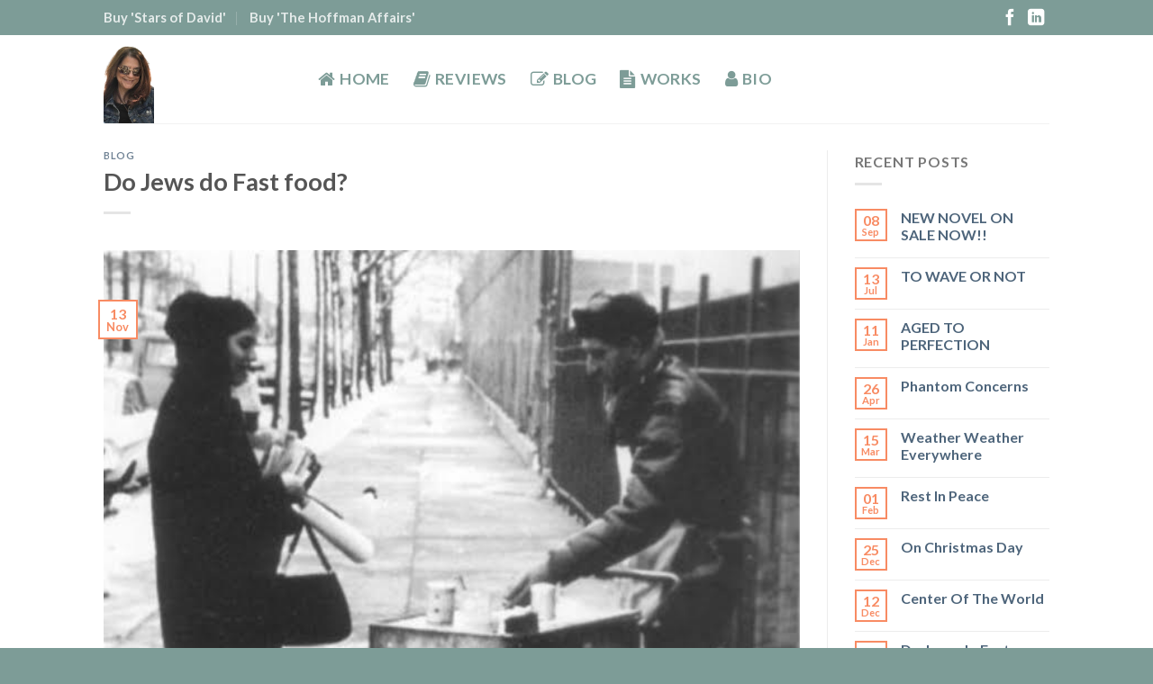

--- FILE ---
content_type: text/html; charset=UTF-8
request_url: http://www.bethschorrjaffe.com/jews-fast-food/
body_size: 15858
content:
<!DOCTYPE html><html lang="en" class="loading-site no-js"><head><script data-no-optimize="1">var litespeed_docref=sessionStorage.getItem("litespeed_docref");litespeed_docref&&(Object.defineProperty(document,"referrer",{get:function(){return litespeed_docref}}),sessionStorage.removeItem("litespeed_docref"));</script> <meta charset="UTF-8" /><link data-optimized="2" rel="stylesheet" href="http://www.bethschorrjaffe.com/wp-content/litespeed/css/a017597ed04f7f52cd6b11c98531df71.css?ver=46cb0" /><link rel="profile" href="http://gmpg.org/xfn/11" /><link rel="pingback" href="http://www.bethschorrjaffe.com/xmlrpc.php" /> <script type="litespeed/javascript">(function(html){html.className=html.className.replace(/\bno-js\b/,'js')})(document.documentElement)</script> <meta name='robots' content='index, follow, max-image-preview:large, max-snippet:-1, max-video-preview:-1' /><meta name="viewport" content="width=device-width, initial-scale=1, maximum-scale=1" /><title>Do Jews do Fast food?</title><link rel="canonical" href="http://www.bethschorrjaffe.com/jews-fast-food/" /><meta property="og:locale" content="en_US" /><meta property="og:type" content="article" /><meta property="og:title" content="Do Jews do Fast food?" /><meta property="og:description" content="I listen to Curtis Sliwa on the radio in the afternoon. I listen to Curtis for several reasons. First, he grew up in Canarsie at the same time I did and went to my high school. He makes me feel nostalgic with his Brooklyn accent and his stories about that time. Second, I can’t help [...]" /><meta property="og:url" content="http://www.bethschorrjaffe.com/jews-fast-food/" /><meta property="og:site_name" content="Beth Schorr Jaffe" /><meta property="article:published_time" content="2017-11-13T09:00:19+00:00" /><meta property="article:modified_time" content="2017-11-09T21:50:58+00:00" /><meta property="og:image" content="http://www.bethschorrjaffe.com/wp-content/uploads/2017/11/Knish-man.jpg" /><meta property="og:image:width" content="625" /><meta property="og:image:height" content="640" /><meta property="og:image:type" content="image/jpeg" /><meta name="author" content="Beth Schorr Jaffe" /><meta name="twitter:label1" content="Written by" /><meta name="twitter:data1" content="Beth Schorr Jaffe" /><meta name="twitter:label2" content="Est. reading time" /><meta name="twitter:data2" content="2 minutes" /> <script type="application/ld+json" class="yoast-schema-graph">{"@context":"https://schema.org","@graph":[{"@type":"WebPage","@id":"http://www.bethschorrjaffe.com/jews-fast-food/","url":"http://www.bethschorrjaffe.com/jews-fast-food/","name":"Do Jews do Fast food?","isPartOf":{"@id":"http://www.bethschorrjaffe.com/#website"},"primaryImageOfPage":{"@id":"http://www.bethschorrjaffe.com/jews-fast-food/#primaryimage"},"image":{"@id":"http://www.bethschorrjaffe.com/jews-fast-food/#primaryimage"},"thumbnailUrl":"http://www.bethschorrjaffe.com/wp-content/uploads/2017/11/Knish-man.jpg","datePublished":"2017-11-13T09:00:19+00:00","dateModified":"2017-11-09T21:50:58+00:00","author":{"@id":"http://www.bethschorrjaffe.com/#/schema/person/bd4258df20be2d697f1fa59c49fe318a"},"breadcrumb":{"@id":"http://www.bethschorrjaffe.com/jews-fast-food/#breadcrumb"},"inLanguage":"en","potentialAction":[{"@type":"ReadAction","target":["http://www.bethschorrjaffe.com/jews-fast-food/"]}]},{"@type":"ImageObject","inLanguage":"en","@id":"http://www.bethschorrjaffe.com/jews-fast-food/#primaryimage","url":"http://www.bethschorrjaffe.com/wp-content/uploads/2017/11/Knish-man.jpg","contentUrl":"http://www.bethschorrjaffe.com/wp-content/uploads/2017/11/Knish-man.jpg","width":625,"height":640},{"@type":"BreadcrumbList","@id":"http://www.bethschorrjaffe.com/jews-fast-food/#breadcrumb","itemListElement":[{"@type":"ListItem","position":1,"name":"Home","item":"http://www.bethschorrjaffe.com/"},{"@type":"ListItem","position":2,"name":"Do Jews do Fast food?"}]},{"@type":"WebSite","@id":"http://www.bethschorrjaffe.com/#website","url":"http://www.bethschorrjaffe.com/","name":"Beth Schorr Jaffe","description":"","potentialAction":[{"@type":"SearchAction","target":{"@type":"EntryPoint","urlTemplate":"http://www.bethschorrjaffe.com/?s={search_term_string}"},"query-input":"required name=search_term_string"}],"inLanguage":"en"},{"@type":"Person","@id":"http://www.bethschorrjaffe.com/#/schema/person/bd4258df20be2d697f1fa59c49fe318a","name":"Beth Schorr Jaffe","image":{"@type":"ImageObject","inLanguage":"en","@id":"http://www.bethschorrjaffe.com/#/schema/person/image/","url":"http://www.bethschorrjaffe.com/wp-content/litespeed/avatar/f11565763d6339057ac4834b192d0df8.jpg?ver=1768466021","contentUrl":"http://www.bethschorrjaffe.com/wp-content/litespeed/avatar/f11565763d6339057ac4834b192d0df8.jpg?ver=1768466021","caption":"Beth Schorr Jaffe"},"sameAs":["http://www.bethschorrjaffe.com"],"url":"http://www.bethschorrjaffe.com/author/bsjaffe/"}]}</script> <link rel='dns-prefetch' href='//cdn.jsdelivr.net' /><link rel='prefetch' href='http://www.bethschorrjaffe.com/wp-content/themes/flatsome/assets/js/chunk.countup.js?ver=3.16.2' /><link rel='prefetch' href='http://www.bethschorrjaffe.com/wp-content/themes/flatsome/assets/js/chunk.sticky-sidebar.js?ver=3.16.2' /><link rel='prefetch' href='http://www.bethschorrjaffe.com/wp-content/themes/flatsome/assets/js/chunk.tooltips.js?ver=3.16.2' /><link rel='prefetch' href='http://www.bethschorrjaffe.com/wp-content/themes/flatsome/assets/js/chunk.vendors-popups.js?ver=3.16.2' /><link rel='prefetch' href='http://www.bethschorrjaffe.com/wp-content/themes/flatsome/assets/js/chunk.vendors-slider.js?ver=3.16.2' /><link rel="alternate" type="application/rss+xml" title="Beth Schorr Jaffe &raquo; Feed" href="http://www.bethschorrjaffe.com/feed/" /><link rel="alternate" type="application/rss+xml" title="Beth Schorr Jaffe &raquo; Comments Feed" href="http://www.bethschorrjaffe.com/comments/feed/" /><style id='classic-theme-styles-inline-css' type='text/css'>/*! This file is auto-generated */
.wp-block-button__link{color:#fff;background-color:#32373c;border-radius:9999px;box-shadow:none;text-decoration:none;padding:calc(.667em + 2px) calc(1.333em + 2px);font-size:1.125em}.wp-block-file__button{background:#32373c;color:#fff;text-decoration:none}</style><style id='flatsome-main-inline-css' type='text/css'>@font-face {
				font-family: "fl-icons";
				font-display: block;
				src: url(http://www.bethschorrjaffe.com/wp-content/themes/flatsome/assets/css/icons/fl-icons.eot?v=3.16.2);
				src:
					url(http://www.bethschorrjaffe.com/wp-content/themes/flatsome/assets/css/icons/fl-icons.eot#iefix?v=3.16.2) format("embedded-opentype"),
					url(http://www.bethschorrjaffe.com/wp-content/themes/flatsome/assets/css/icons/fl-icons.woff2?v=3.16.2) format("woff2"),
					url(http://www.bethschorrjaffe.com/wp-content/themes/flatsome/assets/css/icons/fl-icons.ttf?v=3.16.2) format("truetype"),
					url(http://www.bethschorrjaffe.com/wp-content/themes/flatsome/assets/css/icons/fl-icons.woff?v=3.16.2) format("woff"),
					url(http://www.bethschorrjaffe.com/wp-content/themes/flatsome/assets/css/icons/fl-icons.svg?v=3.16.2#fl-icons) format("svg");
			}</style> <script type="litespeed/javascript" data-src="http://www.bethschorrjaffe.com/wp-includes/js/jquery/jquery.min.js" id="jquery-core-js"></script> <link rel="https://api.w.org/" href="http://www.bethschorrjaffe.com/wp-json/" /><link rel="alternate" type="application/json" href="http://www.bethschorrjaffe.com/wp-json/wp/v2/posts/335" /><link rel="EditURI" type="application/rsd+xml" title="RSD" href="http://www.bethschorrjaffe.com/xmlrpc.php?rsd" /><meta name="generator" content="WordPress 6.5.7" /><link rel='shortlink' href='http://www.bethschorrjaffe.com/?p=335' /><link rel="alternate" type="application/json+oembed" href="http://www.bethschorrjaffe.com/wp-json/oembed/1.0/embed?url=http%3A%2F%2Fwww.bethschorrjaffe.com%2Fjews-fast-food%2F" /><link rel="alternate" type="text/xml+oembed" href="http://www.bethschorrjaffe.com/wp-json/oembed/1.0/embed?url=http%3A%2F%2Fwww.bethschorrjaffe.com%2Fjews-fast-food%2F&#038;format=xml" /><style>.bg{opacity: 0; transition: opacity 1s; -webkit-transition: opacity 1s;} .bg-loaded{opacity: 1;}</style><link rel="icon" href="http://www.bethschorrjaffe.com/wp-content/uploads/2017/10/cropped-bookfavicon-32x32.png" sizes="32x32" /><link rel="icon" href="http://www.bethschorrjaffe.com/wp-content/uploads/2017/10/cropped-bookfavicon-192x192.png" sizes="192x192" /><link rel="apple-touch-icon" href="http://www.bethschorrjaffe.com/wp-content/uploads/2017/10/cropped-bookfavicon-180x180.png" /><meta name="msapplication-TileImage" content="http://www.bethschorrjaffe.com/wp-content/uploads/2017/10/cropped-bookfavicon-270x270.png" /><style id="custom-css" type="text/css">:root {--primary-color: #F88B63;}.header-main{height: 98px}#logo img{max-height: 98px}#logo{width:208px;}.header-top{min-height: 39px}.transparent .header-main{height: 90px}.transparent #logo img{max-height: 90px}.has-transparent + .page-title:first-of-type,.has-transparent + #main > .page-title,.has-transparent + #main > div > .page-title,.has-transparent + #main .page-header-wrapper:first-of-type .page-title{padding-top: 120px;}.header.show-on-scroll,.stuck .header-main{height:70px!important}.stuck #logo img{max-height: 70px!important}.header-bottom {background-color: #f1f1f1}.header-main .nav > li > a{line-height: 16px }@media (max-width: 549px) {.header-main{height: 70px}#logo img{max-height: 70px}}.header-top{background-color:#7D9C97!important;}/* Color */.accordion-title.active, .has-icon-bg .icon .icon-inner,.logo a, .primary.is-underline, .primary.is-link, .badge-outline .badge-inner, .nav-outline > li.active> a,.nav-outline >li.active > a, .cart-icon strong,[data-color='primary'], .is-outline.primary{color: #F88B63;}/* Color !important */[data-text-color="primary"]{color: #F88B63!important;}/* Background Color */[data-text-bg="primary"]{background-color: #F88B63;}/* Background */.scroll-to-bullets a,.featured-title, .label-new.menu-item > a:after, .nav-pagination > li > .current,.nav-pagination > li > span:hover,.nav-pagination > li > a:hover,.has-hover:hover .badge-outline .badge-inner,button[type="submit"], .button.wc-forward:not(.checkout):not(.checkout-button), .button.submit-button, .button.primary:not(.is-outline),.featured-table .title,.is-outline:hover, .has-icon:hover .icon-label,.nav-dropdown-bold .nav-column li > a:hover, .nav-dropdown.nav-dropdown-bold > li > a:hover, .nav-dropdown-bold.dark .nav-column li > a:hover, .nav-dropdown.nav-dropdown-bold.dark > li > a:hover, .header-vertical-menu__opener ,.is-outline:hover, .tagcloud a:hover,.grid-tools a, input[type='submit']:not(.is-form), .box-badge:hover .box-text, input.button.alt,.nav-box > li > a:hover,.nav-box > li.active > a,.nav-pills > li.active > a ,.current-dropdown .cart-icon strong, .cart-icon:hover strong, .nav-line-bottom > li > a:before, .nav-line-grow > li > a:before, .nav-line > li > a:before,.banner, .header-top, .slider-nav-circle .flickity-prev-next-button:hover svg, .slider-nav-circle .flickity-prev-next-button:hover .arrow, .primary.is-outline:hover, .button.primary:not(.is-outline), input[type='submit'].primary, input[type='submit'].primary, input[type='reset'].button, input[type='button'].primary, .badge-inner{background-color: #F88B63;}/* Border */.nav-vertical.nav-tabs > li.active > a,.scroll-to-bullets a.active,.nav-pagination > li > .current,.nav-pagination > li > span:hover,.nav-pagination > li > a:hover,.has-hover:hover .badge-outline .badge-inner,.accordion-title.active,.featured-table,.is-outline:hover, .tagcloud a:hover,blockquote, .has-border, .cart-icon strong:after,.cart-icon strong,.blockUI:before, .processing:before,.loading-spin, .slider-nav-circle .flickity-prev-next-button:hover svg, .slider-nav-circle .flickity-prev-next-button:hover .arrow, .primary.is-outline:hover{border-color: #F88B63}.nav-tabs > li.active > a{border-top-color: #F88B63}.widget_shopping_cart_content .blockUI.blockOverlay:before { border-left-color: #F88B63 }.woocommerce-checkout-review-order .blockUI.blockOverlay:before { border-left-color: #F88B63 }/* Fill */.slider .flickity-prev-next-button:hover svg,.slider .flickity-prev-next-button:hover .arrow{fill: #F88B63;}/* Focus */.primary:focus-visible, .submit-button:focus-visible, button[type="submit"]:focus-visible { outline-color: #F88B63!important; }/* Background Color */[data-icon-label]:after, .secondary.is-underline:hover,.secondary.is-outline:hover,.icon-label,.button.secondary:not(.is-outline),.button.alt:not(.is-outline), .badge-inner.on-sale, .button.checkout, .single_add_to_cart_button, .current .breadcrumb-step{ background-color:#422D62; }[data-text-bg="secondary"]{background-color: #422D62;}/* Color */.secondary.is-underline,.secondary.is-link, .secondary.is-outline,.stars a.active, .star-rating:before, .woocommerce-page .star-rating:before,.star-rating span:before, .color-secondary{color: #422D62}/* Color !important */[data-text-color="secondary"]{color: #422D62!important;}/* Border */.secondary.is-outline:hover{border-color:#422D62}/* Focus */.secondary:focus-visible, .alt:focus-visible { outline-color: #422D62!important; }body{color: #777777}h1,h2,h3,h4,h5,h6,.heading-font{color: #555555;}body{font-family: Lato, sans-serif;}body {font-weight: 400;font-style: normal;}.nav > li > a {font-family: Lato, sans-serif;}.mobile-sidebar-levels-2 .nav > li > ul > li > a {font-family: Lato, sans-serif;}.nav > li > a,.mobile-sidebar-levels-2 .nav > li > ul > li > a {font-weight: 700;font-style: normal;}h1,h2,h3,h4,h5,h6,.heading-font, .off-canvas-center .nav-sidebar.nav-vertical > li > a{font-family: Lato, sans-serif;}h1,h2,h3,h4,h5,h6,.heading-font,.banner h1,.banner h2 {font-weight: 700;font-style: normal;}.alt-font{font-family: "Dancing Script", sans-serif;}.alt-font {font-weight: 400!important;font-style: normal!important;}.header:not(.transparent) .header-nav-main.nav > li > a {color: #7D9C97;}.header:not(.transparent) .header-nav-main.nav > li > a:hover,.header:not(.transparent) .header-nav-main.nav > li.active > a,.header:not(.transparent) .header-nav-main.nav > li.current > a,.header:not(.transparent) .header-nav-main.nav > li > a.active,.header:not(.transparent) .header-nav-main.nav > li > a.current{color: #F88B63;}.header-nav-main.nav-line-bottom > li > a:before,.header-nav-main.nav-line-grow > li > a:before,.header-nav-main.nav-line > li > a:before,.header-nav-main.nav-box > li > a:hover,.header-nav-main.nav-box > li.active > a,.header-nav-main.nav-pills > li > a:hover,.header-nav-main.nav-pills > li.active > a{color:#FFF!important;background-color: #F88B63;}a{color: #4E657B;}a:hover{color: #111111;}.tagcloud a:hover{border-color: #111111;background-color: #111111;}.absolute-footer, html{background-color: #7D9C97}.nav-vertical-fly-out > li + li {border-top-width: 1px; border-top-style: solid;}/* Custom CSS */.image-cover {height: 175px;}.op-7 {display: none;}.label-new.menu-item > a:after{content:"New";}.label-hot.menu-item > a:after{content:"Hot";}.label-sale.menu-item > a:after{content:"Sale";}.label-popular.menu-item > a:after{content:"Popular";}</style><style type="text/css" id="wp-custom-css">/*
You can add your own CSS here.

Click the help icon above to learn more.
*/

.nav-small.nav>li.html {
    font-size: 1.15em;
}
.nav-small.nav>li {
    font-size: 1.15em;
}</style><style id="kirki-inline-styles">/* latin-ext */
@font-face {
  font-family: 'Lato';
  font-style: normal;
  font-weight: 700;
  font-display: swap;
  src: url(http://www.bethschorrjaffe.com/wp-content/fonts/lato/font) format('woff');
  unicode-range: U+0100-02BA, U+02BD-02C5, U+02C7-02CC, U+02CE-02D7, U+02DD-02FF, U+0304, U+0308, U+0329, U+1D00-1DBF, U+1E00-1E9F, U+1EF2-1EFF, U+2020, U+20A0-20AB, U+20AD-20C0, U+2113, U+2C60-2C7F, U+A720-A7FF;
}
/* latin */
@font-face {
  font-family: 'Lato';
  font-style: normal;
  font-weight: 700;
  font-display: swap;
  src: url(http://www.bethschorrjaffe.com/wp-content/fonts/lato/font) format('woff');
  unicode-range: U+0000-00FF, U+0131, U+0152-0153, U+02BB-02BC, U+02C6, U+02DA, U+02DC, U+0304, U+0308, U+0329, U+2000-206F, U+20AC, U+2122, U+2191, U+2193, U+2212, U+2215, U+FEFF, U+FFFD;
}/* vietnamese */
@font-face {
  font-family: 'Dancing Script';
  font-style: normal;
  font-weight: 400;
  font-display: swap;
  src: url(http://www.bethschorrjaffe.com/wp-content/fonts/dancing-script/font) format('woff');
  unicode-range: U+0102-0103, U+0110-0111, U+0128-0129, U+0168-0169, U+01A0-01A1, U+01AF-01B0, U+0300-0301, U+0303-0304, U+0308-0309, U+0323, U+0329, U+1EA0-1EF9, U+20AB;
}
/* latin-ext */
@font-face {
  font-family: 'Dancing Script';
  font-style: normal;
  font-weight: 400;
  font-display: swap;
  src: url(http://www.bethschorrjaffe.com/wp-content/fonts/dancing-script/font) format('woff');
  unicode-range: U+0100-02BA, U+02BD-02C5, U+02C7-02CC, U+02CE-02D7, U+02DD-02FF, U+0304, U+0308, U+0329, U+1D00-1DBF, U+1E00-1E9F, U+1EF2-1EFF, U+2020, U+20A0-20AB, U+20AD-20C0, U+2113, U+2C60-2C7F, U+A720-A7FF;
}
/* latin */
@font-face {
  font-family: 'Dancing Script';
  font-style: normal;
  font-weight: 400;
  font-display: swap;
  src: url(http://www.bethschorrjaffe.com/wp-content/fonts/dancing-script/font) format('woff');
  unicode-range: U+0000-00FF, U+0131, U+0152-0153, U+02BB-02BC, U+02C6, U+02DA, U+02DC, U+0304, U+0308, U+0329, U+2000-206F, U+20AC, U+2122, U+2191, U+2193, U+2212, U+2215, U+FEFF, U+FFFD;
}</style></head><body class="post-template-default single single-post postid-335 single-format-standard full-width lightbox nav-dropdown-has-arrow nav-dropdown-has-shadow nav-dropdown-has-border"><a class="skip-link screen-reader-text" href="#main">Skip to content</a><div id="wrapper"><header id="header" class="header has-sticky sticky-jump"><div class="header-wrapper"><div id="top-bar" class="header-top hide-for-sticky nav-dark"><div class="flex-row container"><div class="flex-col hide-for-medium flex-left"><ul class="nav nav-left medium-nav-center nav-small  nav-divided"><li class="html custom html_topbar_left"> <a href="https://www.amazon.com/Stars-David-Beth-Schorr-Jaffe/dp/1595265589/" target="_blank">Buy 'Stars of David'</a></li><li class="html custom html_topbar_right"><a href="https://www.amazon.com/gp/product/B0BDBZ6CB5/ref=dbs_a_def_rwt_bibl_vppi_i0" target="_blank">Buy 'The Hoffman Affairs' </a></li></ul></div><div class="flex-col hide-for-medium flex-center"><ul class="nav nav-center nav-small  nav-divided"></ul></div><div class="flex-col hide-for-medium flex-right"><ul class="nav top-bar-nav nav-right nav-small  nav-divided"><li class="html header-social-icons ml-0"><div class="social-icons follow-icons" ><a href="http://url" target="_blank" data-label="Facebook" rel="noopener noreferrer nofollow" class="icon plain facebook tooltip" title="Follow on Facebook" aria-label="Follow on Facebook"><i class="icon-facebook" ></i></a><a href="https://www.linkedin.com/in/beth-jaffe-bbb07b10/" target="_blank" rel="noopener noreferrer nofollow" data-label="LinkedIn" class="icon plain  linkedin tooltip" title="Follow on LinkedIn" aria-label="Follow on LinkedIn"><i class="icon-linkedin" ></i></a></div></li></ul></div><div class="flex-col show-for-medium flex-grow"><ul class="nav nav-center nav-small mobile-nav  nav-divided"><li class="html custom html_topbar_left"> <a href="https://www.amazon.com/Stars-David-Beth-Schorr-Jaffe/dp/1595265589/" target="_blank">Buy 'Stars of David'</a></li><li class="header-divider"></li><li class="html custom html_topbar_right"><a href="https://www.amazon.com/gp/product/B0BDBZ6CB5/ref=dbs_a_def_rwt_bibl_vppi_i0" target="_blank">Buy 'The Hoffman Affairs' </a></li></ul></div></div></div><div id="masthead" class="header-main "><div class="header-inner flex-row container logo-left medium-logo-center" role="navigation"><div id="logo" class="flex-col logo"><a href="http://www.bethschorrjaffe.com/" title="Beth Schorr Jaffe" rel="home">
<img data-lazyloaded="1" src="[data-uri]" width="184" height="320" data-src="http://www.bethschorrjaffe.com/wp-content/uploads/2022/11/bethbio.png" class="header_logo header-logo" alt="Beth Schorr Jaffe"/><img data-lazyloaded="1" src="[data-uri]"  width="184" height="320" data-src="http://www.bethschorrjaffe.com/wp-content/uploads/2022/11/bethbio.png" class="header-logo-dark" alt="Beth Schorr Jaffe"/></a></div><div class="flex-col show-for-medium flex-left"><ul class="mobile-nav nav nav-left "><li class="nav-icon has-icon">
<a href="#" data-open="#main-menu" data-pos="left" data-bg="main-menu-overlay" data-color="" class="is-small" aria-label="Menu" aria-controls="main-menu" aria-expanded="false"><i class="icon-menu" ></i>
</a></li></ul></div><div class="flex-col hide-for-medium flex-left
flex-grow"><ul class="header-nav header-nav-main nav nav-left  nav-line-bottom nav-size-xlarge nav-spacing-xlarge nav-uppercase" ><li id="menu-item-202" class="menu-item menu-item-type-post_type menu-item-object-page menu-item-home menu-item-202 menu-item-design-default"><a href="http://www.bethschorrjaffe.com/" class="nav-top-link"><i class="fa fa-home"></i><span class="fontawesome-text"> Home</span></a></li><li id="menu-item-161" class="menu-item menu-item-type-post_type menu-item-object-page menu-item-161 menu-item-design-default"><a href="http://www.bethschorrjaffe.com/reviews/" class="nav-top-link"><i class="fa fa-book"></i><span class="fontawesome-text"> Reviews</span></a></li><li id="menu-item-162" class="menu-item menu-item-type-post_type menu-item-object-page menu-item-162 menu-item-design-default"><a href="http://www.bethschorrjaffe.com/blog/" class="nav-top-link"><i class="fa fa-pencil-square-o"></i><span class="fontawesome-text"> Blog</span></a></li><li id="menu-item-163" class="menu-item menu-item-type-post_type menu-item-object-page menu-item-163 menu-item-design-default"><a href="http://www.bethschorrjaffe.com/works/" class="nav-top-link"><i class="fa fa-file-text"></i><span class="fontawesome-text"> Works</span></a></li><li id="menu-item-164" class="menu-item menu-item-type-post_type menu-item-object-page menu-item-164 menu-item-design-default"><a href="http://www.bethschorrjaffe.com/bio/" class="nav-top-link"><i class="fa fa-user"></i><span class="fontawesome-text"> Bio</span></a></li></ul></div><div class="flex-col hide-for-medium flex-right"><ul class="header-nav header-nav-main nav nav-right  nav-line-bottom nav-size-xlarge nav-spacing-xlarge nav-uppercase"></ul></div><div class="flex-col show-for-medium flex-right"><ul class="mobile-nav nav nav-right "></ul></div></div><div class="container"><div class="top-divider full-width"></div></div></div><div class="header-bg-container fill"><div class="header-bg-image fill"></div><div class="header-bg-color fill"></div></div></div></header><main id="main" class=""><div id="content" class="blog-wrapper blog-single page-wrapper"><div class="row row-large row-divided "><div class="large-9 col"><article id="post-335" class="post-335 post type-post status-publish format-standard has-post-thumbnail hentry category-blog"><div class="article-inner "><header class="entry-header"><div class="entry-header-text entry-header-text-top text-left"><h6 class="entry-category is-xsmall"><a href="http://www.bethschorrjaffe.com/category/blog/" rel="category tag">Blog</a></h6><h1 class="entry-title">Do Jews do Fast food?</h1><div class="entry-divider is-divider small"></div></div><div class="entry-image relative">
<a href="http://www.bethschorrjaffe.com/jews-fast-food/">
<img data-lazyloaded="1" src="[data-uri]" width="625" height="640" data-src="http://www.bethschorrjaffe.com/wp-content/uploads/2017/11/Knish-man.jpg" class="attachment-large size-large wp-post-image" alt="" decoding="async" fetchpriority="high" data-srcset="http://www.bethschorrjaffe.com/wp-content/uploads/2017/11/Knish-man.jpg 625w, http://www.bethschorrjaffe.com/wp-content/uploads/2017/11/Knish-man-293x300.jpg 293w" data-sizes="(max-width: 625px) 100vw, 625px" /></a><div class="badge absolute top post-date badge-outline"><div class="badge-inner">
<span class="post-date-day">13</span><br>
<span class="post-date-month is-small">Nov</span></div></div></div></header><div class="entry-content single-page"><p>I listen to Curtis Sliwa on the radio in the afternoon. I listen to Curtis for several reasons. First, he grew up in Canarsie at the same time I did and went to my high school. He makes me feel nostalgic with his Brooklyn accent and his stories about that time. Second, I can’t help but picture him as a young Guardian Angle in his red beret and jacket keeping my friends and me safe on the IRT subway line. And lastly, he&#8217;s so controversial and opinionated now, I get a good laugh driving home after a long day.</p><p>Today he and his co-host were ranting endlessly and pointlessly about President Trump and his penchant for eating high octane, high fat, fast-food. They went through the litany of favorites of theirs and the President’s. McDonald’s burgers and fries; Taco Bell’s burritos, and of course, a bucket of fried chicken. I started wondering, what is the Jewish example of fast food? Certainly we have our share of greasy, high fat, high carbohydrate food…like everything. But fast? We can’t run in somewhere and grab a bucket of matzo balls, or tub of brisket with egg noodles. I thought hard. I asked my husband when I got home. He suggested blintzes. No, I insisted, you have to smear those with sour cream and eat at least three, seated so you can cut them and scrape the plate.</p><p>We used to have the “knish man,” an old Russian that looked more like a derelict than a businessman, who had a heated cart on the corner near my school. His business thrived as kids got out of school on split dismissal sessions and he ran his cart up and down the avenue serving his hot knishes in their white waxy scarves. That was our fast food. He was one guy with one cart. It never went global. Nathan’s had the corner on hot dogs, but even though we do like to serve the little “pigs in a blanket” I don’t think that could be considered an authentic Ashkenazi delicacy.</p><p>Anyone reading this, let me know if you get an idea. We’ll open up the first kosher fast food drive thru. Gefilte fish, anyone?</p><div class="blog-share text-center"><div class="is-divider medium"></div><div class="social-icons share-icons share-row relative" ><a href="whatsapp://send?text=Do%20Jews%20do%20Fast%20food%3F - http://www.bethschorrjaffe.com/jews-fast-food/" data-action="share/whatsapp/share" class="icon button circle is-outline tooltip whatsapp show-for-medium" title="Share on WhatsApp" aria-label="Share on WhatsApp"><i class="icon-whatsapp"></i></a><a href="https://www.facebook.com/sharer.php?u=http://www.bethschorrjaffe.com/jews-fast-food/" data-label="Facebook" onclick="window.open(this.href,this.title,'width=500,height=500,top=300px,left=300px');  return false;" rel="noopener noreferrer nofollow" target="_blank" class="icon button circle is-outline tooltip facebook" title="Share on Facebook" aria-label="Share on Facebook"><i class="icon-facebook" ></i></a><a href="https://twitter.com/share?url=http://www.bethschorrjaffe.com/jews-fast-food/" onclick="window.open(this.href,this.title,'width=500,height=500,top=300px,left=300px');  return false;" rel="noopener noreferrer nofollow" target="_blank" class="icon button circle is-outline tooltip twitter" title="Share on Twitter" aria-label="Share on Twitter"><i class="icon-twitter" ></i></a><a href="mailto:enteryour@addresshere.com?subject=Do%20Jews%20do%20Fast%20food%3F&amp;body=Check%20this%20out:%20http://www.bethschorrjaffe.com/jews-fast-food/" rel="nofollow" class="icon button circle is-outline tooltip email" title="Email to a Friend" aria-label="Email to a Friend"><i class="icon-envelop" ></i></a><a href="https://pinterest.com/pin/create/button/?url=http://www.bethschorrjaffe.com/jews-fast-food/&amp;media=http://www.bethschorrjaffe.com/wp-content/uploads/2017/11/Knish-man.jpg&amp;description=Do%20Jews%20do%20Fast%20food%3F" onclick="window.open(this.href,this.title,'width=500,height=500,top=300px,left=300px');  return false;" rel="noopener noreferrer nofollow" target="_blank" class="icon button circle is-outline tooltip pinterest" title="Pin on Pinterest" aria-label="Pin on Pinterest"><i class="icon-pinterest" ></i></a><a href="https://www.linkedin.com/shareArticle?mini=true&url=http://www.bethschorrjaffe.com/jews-fast-food/&title=Do%20Jews%20do%20Fast%20food%3F" onclick="window.open(this.href,this.title,'width=500,height=500,top=300px,left=300px');  return false;"  rel="noopener noreferrer nofollow" target="_blank" class="icon button circle is-outline tooltip linkedin" title="Share on LinkedIn" aria-label="Share on LinkedIn"><i class="icon-linkedin" ></i></a></div></div></div><nav role="navigation" id="nav-below" class="navigation-post"><div class="flex-row next-prev-nav bt bb"><div class="flex-col flex-grow nav-prev text-left"><div class="nav-previous"><a href="http://www.bethschorrjaffe.com/donating-chats/" rel="prev"><span class="hide-for-small"><i class="icon-angle-left" ></i></span> Donating Chats</a></div></div><div class="flex-col flex-grow nav-next text-right"><div class="nav-next"><a href="http://www.bethschorrjaffe.com/center-of-the-world/" rel="next">Center Of The World <span class="hide-for-small"><i class="icon-angle-right" ></i></span></a></div></div></div></nav></div></article><div id="comments" class="comments-area"></div></div><div class="post-sidebar large-3 col"><div id="secondary" class="widget-area " role="complementary"><aside id="flatsome_recent_posts-5" class="widget flatsome_recent_posts">		<span class="widget-title "><span>Recent Posts</span></span><div class="is-divider small"></div><ul><li class="recent-blog-posts-li"><div class="flex-row recent-blog-posts align-top pt-half pb-half"><div class="flex-col mr-half"><div class="badge post-date badge-small badge-outline"><div class="badge-inner bg-fill" >
<span class="post-date-day">08</span><br>
<span class="post-date-month is-xsmall">Sep</span></div></div></div><div class="flex-col flex-grow">
<a href="http://www.bethschorrjaffe.com/new-novel-on-sale-now/" title="NEW NOVEL ON SALE NOW!!">NEW NOVEL ON SALE NOW!!</a>
<span class="post_comments op-7 block is-xsmall"><span>Comments Off<span class="screen-reader-text"> on NEW NOVEL ON SALE NOW!!</span></span></span></div></div></li><li class="recent-blog-posts-li"><div class="flex-row recent-blog-posts align-top pt-half pb-half"><div class="flex-col mr-half"><div class="badge post-date badge-small badge-outline"><div class="badge-inner bg-fill" >
<span class="post-date-day">13</span><br>
<span class="post-date-month is-xsmall">Jul</span></div></div></div><div class="flex-col flex-grow">
<a href="http://www.bethschorrjaffe.com/to-wave-or-not/" title="TO WAVE OR NOT">TO WAVE OR NOT</a>
<span class="post_comments op-7 block is-xsmall"><span>Comments Off<span class="screen-reader-text"> on TO WAVE OR NOT</span></span></span></div></div></li><li class="recent-blog-posts-li"><div class="flex-row recent-blog-posts align-top pt-half pb-half"><div class="flex-col mr-half"><div class="badge post-date badge-small badge-outline"><div class="badge-inner bg-fill" >
<span class="post-date-day">11</span><br>
<span class="post-date-month is-xsmall">Jan</span></div></div></div><div class="flex-col flex-grow">
<a href="http://www.bethschorrjaffe.com/aged-to-perfection/" title="AGED TO PERFECTION">AGED TO PERFECTION</a>
<span class="post_comments op-7 block is-xsmall"><span>Comments Off<span class="screen-reader-text"> on AGED TO PERFECTION</span></span></span></div></div></li><li class="recent-blog-posts-li"><div class="flex-row recent-blog-posts align-top pt-half pb-half"><div class="flex-col mr-half"><div class="badge post-date badge-small badge-outline"><div class="badge-inner bg-fill" >
<span class="post-date-day">26</span><br>
<span class="post-date-month is-xsmall">Apr</span></div></div></div><div class="flex-col flex-grow">
<a href="http://www.bethschorrjaffe.com/phantom-concerns/" title="Phantom Concerns">Phantom Concerns</a>
<span class="post_comments op-7 block is-xsmall"><span>Comments Off<span class="screen-reader-text"> on Phantom Concerns</span></span></span></div></div></li><li class="recent-blog-posts-li"><div class="flex-row recent-blog-posts align-top pt-half pb-half"><div class="flex-col mr-half"><div class="badge post-date badge-small badge-outline"><div class="badge-inner bg-fill" >
<span class="post-date-day">15</span><br>
<span class="post-date-month is-xsmall">Mar</span></div></div></div><div class="flex-col flex-grow">
<a href="http://www.bethschorrjaffe.com/weather-weather-everywhere/" title="Weather Weather Everywhere">Weather Weather Everywhere</a>
<span class="post_comments op-7 block is-xsmall"><span>Comments Off<span class="screen-reader-text"> on Weather Weather Everywhere</span></span></span></div></div></li><li class="recent-blog-posts-li"><div class="flex-row recent-blog-posts align-top pt-half pb-half"><div class="flex-col mr-half"><div class="badge post-date badge-small badge-outline"><div class="badge-inner bg-fill" >
<span class="post-date-day">01</span><br>
<span class="post-date-month is-xsmall">Feb</span></div></div></div><div class="flex-col flex-grow">
<a href="http://www.bethschorrjaffe.com/rest-in-peace/" title="Rest In Peace">Rest In Peace</a>
<span class="post_comments op-7 block is-xsmall"><span>Comments Off<span class="screen-reader-text"> on Rest In Peace</span></span></span></div></div></li><li class="recent-blog-posts-li"><div class="flex-row recent-blog-posts align-top pt-half pb-half"><div class="flex-col mr-half"><div class="badge post-date badge-small badge-outline"><div class="badge-inner bg-fill" >
<span class="post-date-day">25</span><br>
<span class="post-date-month is-xsmall">Dec</span></div></div></div><div class="flex-col flex-grow">
<a href="http://www.bethschorrjaffe.com/on-christmas-day/" title="On Christmas Day">On Christmas Day</a>
<span class="post_comments op-7 block is-xsmall"><span>Comments Off<span class="screen-reader-text"> on On Christmas Day</span></span></span></div></div></li><li class="recent-blog-posts-li"><div class="flex-row recent-blog-posts align-top pt-half pb-half"><div class="flex-col mr-half"><div class="badge post-date badge-small badge-outline"><div class="badge-inner bg-fill" >
<span class="post-date-day">12</span><br>
<span class="post-date-month is-xsmall">Dec</span></div></div></div><div class="flex-col flex-grow">
<a href="http://www.bethschorrjaffe.com/center-of-the-world/" title="Center Of The World">Center Of The World</a>
<span class="post_comments op-7 block is-xsmall"><span>Comments Off<span class="screen-reader-text"> on Center Of The World</span></span></span></div></div></li><li class="recent-blog-posts-li"><div class="flex-row recent-blog-posts align-top pt-half pb-half"><div class="flex-col mr-half"><div class="badge post-date badge-small badge-outline"><div class="badge-inner bg-fill" >
<span class="post-date-day">13</span><br>
<span class="post-date-month is-xsmall">Nov</span></div></div></div><div class="flex-col flex-grow">
<a href="http://www.bethschorrjaffe.com/jews-fast-food/" title="Do Jews do Fast food?">Do Jews do Fast food?</a>
<span class="post_comments op-7 block is-xsmall"><span>Comments Off<span class="screen-reader-text"> on Do Jews do Fast food?</span></span></span></div></div></li><li class="recent-blog-posts-li"><div class="flex-row recent-blog-posts align-top pt-half pb-half"><div class="flex-col mr-half"><div class="badge post-date badge-small badge-outline"><div class="badge-inner bg-fill" >
<span class="post-date-day">06</span><br>
<span class="post-date-month is-xsmall">Nov</span></div></div></div><div class="flex-col flex-grow">
<a href="http://www.bethschorrjaffe.com/donating-chats/" title="Donating Chats">Donating Chats</a>
<span class="post_comments op-7 block is-xsmall"><span>Comments Off<span class="screen-reader-text"> on Donating Chats</span></span></span></div></div></li></ul></aside></div></div></div></div></main><footer id="footer" class="footer-wrapper"><div class="absolute-footer dark medium-text-center text-center"><div class="container clearfix"><div class="footer-primary pull-left"><div class="menu-main-container"><ul id="menu-main-1" class="links footer-nav uppercase"><li class="menu-item menu-item-type-post_type menu-item-object-page menu-item-home menu-item-202"><a href="http://www.bethschorrjaffe.com/"><i class="fa fa-home"></i><span class="fontawesome-text"> Home</span></a></li><li class="menu-item menu-item-type-post_type menu-item-object-page menu-item-161"><a href="http://www.bethschorrjaffe.com/reviews/"><i class="fa fa-book"></i><span class="fontawesome-text"> Reviews</span></a></li><li class="menu-item menu-item-type-post_type menu-item-object-page menu-item-162"><a href="http://www.bethschorrjaffe.com/blog/"><i class="fa fa-pencil-square-o"></i><span class="fontawesome-text"> Blog</span></a></li><li class="menu-item menu-item-type-post_type menu-item-object-page menu-item-163"><a href="http://www.bethschorrjaffe.com/works/"><i class="fa fa-file-text"></i><span class="fontawesome-text"> Works</span></a></li><li class="menu-item menu-item-type-post_type menu-item-object-page menu-item-164"><a href="http://www.bethschorrjaffe.com/bio/"><i class="fa fa-user"></i><span class="fontawesome-text"> Bio</span></a></li></ul></div><div class="copyright-footer">
Copyright 2026 &copy; <strong>Beth Schorr Jaffe</strong></div></div></div></div><a href="#top" class="back-to-top button icon invert plain fixed bottom z-1 is-outline hide-for-medium circle" id="top-link" aria-label="Go to top"><i class="icon-angle-up" ></i></a></footer></div><div id="main-menu" class="mobile-sidebar no-scrollbar mfp-hide"><div class="sidebar-menu no-scrollbar "><ul class="nav nav-sidebar nav-vertical nav-uppercase" data-tab="1"><li class="menu-item menu-item-type-post_type menu-item-object-page menu-item-home menu-item-202"><a href="http://www.bethschorrjaffe.com/"><i class="fa fa-home"></i><span class="fontawesome-text"> Home</span></a></li><li class="menu-item menu-item-type-post_type menu-item-object-page menu-item-161"><a href="http://www.bethschorrjaffe.com/reviews/"><i class="fa fa-book"></i><span class="fontawesome-text"> Reviews</span></a></li><li class="menu-item menu-item-type-post_type menu-item-object-page menu-item-162"><a href="http://www.bethschorrjaffe.com/blog/"><i class="fa fa-pencil-square-o"></i><span class="fontawesome-text"> Blog</span></a></li><li class="menu-item menu-item-type-post_type menu-item-object-page menu-item-163"><a href="http://www.bethschorrjaffe.com/works/"><i class="fa fa-file-text"></i><span class="fontawesome-text"> Works</span></a></li><li class="menu-item menu-item-type-post_type menu-item-object-page menu-item-164"><a href="http://www.bethschorrjaffe.com/bio/"><i class="fa fa-user"></i><span class="fontawesome-text"> Bio</span></a></li><li class="header-newsletter-item has-icon"><a href="#header-newsletter-signup" class="tooltip" title=""><i class="icon-envelop"></i>
<span class="header-newsletter-title">
Contact Beth    </span>
</a></li><li class="html header-social-icons ml-0"><div class="social-icons follow-icons" ><a href="http://url" target="_blank" data-label="Facebook" rel="noopener noreferrer nofollow" class="icon plain facebook tooltip" title="Follow on Facebook" aria-label="Follow on Facebook"><i class="icon-facebook" ></i></a><a href="https://www.linkedin.com/in/beth-jaffe-bbb07b10/" target="_blank" rel="noopener noreferrer nofollow" data-label="LinkedIn" class="icon plain  linkedin tooltip" title="Follow on LinkedIn" aria-label="Follow on LinkedIn"><i class="icon-linkedin" ></i></a></div></li></ul></div></div><style id='global-styles-inline-css' type='text/css'>body{--wp--preset--color--black: #000000;--wp--preset--color--cyan-bluish-gray: #abb8c3;--wp--preset--color--white: #ffffff;--wp--preset--color--pale-pink: #f78da7;--wp--preset--color--vivid-red: #cf2e2e;--wp--preset--color--luminous-vivid-orange: #ff6900;--wp--preset--color--luminous-vivid-amber: #fcb900;--wp--preset--color--light-green-cyan: #7bdcb5;--wp--preset--color--vivid-green-cyan: #00d084;--wp--preset--color--pale-cyan-blue: #8ed1fc;--wp--preset--color--vivid-cyan-blue: #0693e3;--wp--preset--color--vivid-purple: #9b51e0;--wp--preset--gradient--vivid-cyan-blue-to-vivid-purple: linear-gradient(135deg,rgba(6,147,227,1) 0%,rgb(155,81,224) 100%);--wp--preset--gradient--light-green-cyan-to-vivid-green-cyan: linear-gradient(135deg,rgb(122,220,180) 0%,rgb(0,208,130) 100%);--wp--preset--gradient--luminous-vivid-amber-to-luminous-vivid-orange: linear-gradient(135deg,rgba(252,185,0,1) 0%,rgba(255,105,0,1) 100%);--wp--preset--gradient--luminous-vivid-orange-to-vivid-red: linear-gradient(135deg,rgba(255,105,0,1) 0%,rgb(207,46,46) 100%);--wp--preset--gradient--very-light-gray-to-cyan-bluish-gray: linear-gradient(135deg,rgb(238,238,238) 0%,rgb(169,184,195) 100%);--wp--preset--gradient--cool-to-warm-spectrum: linear-gradient(135deg,rgb(74,234,220) 0%,rgb(151,120,209) 20%,rgb(207,42,186) 40%,rgb(238,44,130) 60%,rgb(251,105,98) 80%,rgb(254,248,76) 100%);--wp--preset--gradient--blush-light-purple: linear-gradient(135deg,rgb(255,206,236) 0%,rgb(152,150,240) 100%);--wp--preset--gradient--blush-bordeaux: linear-gradient(135deg,rgb(254,205,165) 0%,rgb(254,45,45) 50%,rgb(107,0,62) 100%);--wp--preset--gradient--luminous-dusk: linear-gradient(135deg,rgb(255,203,112) 0%,rgb(199,81,192) 50%,rgb(65,88,208) 100%);--wp--preset--gradient--pale-ocean: linear-gradient(135deg,rgb(255,245,203) 0%,rgb(182,227,212) 50%,rgb(51,167,181) 100%);--wp--preset--gradient--electric-grass: linear-gradient(135deg,rgb(202,248,128) 0%,rgb(113,206,126) 100%);--wp--preset--gradient--midnight: linear-gradient(135deg,rgb(2,3,129) 0%,rgb(40,116,252) 100%);--wp--preset--font-size--small: 13px;--wp--preset--font-size--medium: 20px;--wp--preset--font-size--large: 36px;--wp--preset--font-size--x-large: 42px;--wp--preset--spacing--20: 0.44rem;--wp--preset--spacing--30: 0.67rem;--wp--preset--spacing--40: 1rem;--wp--preset--spacing--50: 1.5rem;--wp--preset--spacing--60: 2.25rem;--wp--preset--spacing--70: 3.38rem;--wp--preset--spacing--80: 5.06rem;--wp--preset--shadow--natural: 6px 6px 9px rgba(0, 0, 0, 0.2);--wp--preset--shadow--deep: 12px 12px 50px rgba(0, 0, 0, 0.4);--wp--preset--shadow--sharp: 6px 6px 0px rgba(0, 0, 0, 0.2);--wp--preset--shadow--outlined: 6px 6px 0px -3px rgba(255, 255, 255, 1), 6px 6px rgba(0, 0, 0, 1);--wp--preset--shadow--crisp: 6px 6px 0px rgba(0, 0, 0, 1);}:where(.is-layout-flex){gap: 0.5em;}:where(.is-layout-grid){gap: 0.5em;}body .is-layout-flex{display: flex;}body .is-layout-flex{flex-wrap: wrap;align-items: center;}body .is-layout-flex > *{margin: 0;}body .is-layout-grid{display: grid;}body .is-layout-grid > *{margin: 0;}:where(.wp-block-columns.is-layout-flex){gap: 2em;}:where(.wp-block-columns.is-layout-grid){gap: 2em;}:where(.wp-block-post-template.is-layout-flex){gap: 1.25em;}:where(.wp-block-post-template.is-layout-grid){gap: 1.25em;}.has-black-color{color: var(--wp--preset--color--black) !important;}.has-cyan-bluish-gray-color{color: var(--wp--preset--color--cyan-bluish-gray) !important;}.has-white-color{color: var(--wp--preset--color--white) !important;}.has-pale-pink-color{color: var(--wp--preset--color--pale-pink) !important;}.has-vivid-red-color{color: var(--wp--preset--color--vivid-red) !important;}.has-luminous-vivid-orange-color{color: var(--wp--preset--color--luminous-vivid-orange) !important;}.has-luminous-vivid-amber-color{color: var(--wp--preset--color--luminous-vivid-amber) !important;}.has-light-green-cyan-color{color: var(--wp--preset--color--light-green-cyan) !important;}.has-vivid-green-cyan-color{color: var(--wp--preset--color--vivid-green-cyan) !important;}.has-pale-cyan-blue-color{color: var(--wp--preset--color--pale-cyan-blue) !important;}.has-vivid-cyan-blue-color{color: var(--wp--preset--color--vivid-cyan-blue) !important;}.has-vivid-purple-color{color: var(--wp--preset--color--vivid-purple) !important;}.has-black-background-color{background-color: var(--wp--preset--color--black) !important;}.has-cyan-bluish-gray-background-color{background-color: var(--wp--preset--color--cyan-bluish-gray) !important;}.has-white-background-color{background-color: var(--wp--preset--color--white) !important;}.has-pale-pink-background-color{background-color: var(--wp--preset--color--pale-pink) !important;}.has-vivid-red-background-color{background-color: var(--wp--preset--color--vivid-red) !important;}.has-luminous-vivid-orange-background-color{background-color: var(--wp--preset--color--luminous-vivid-orange) !important;}.has-luminous-vivid-amber-background-color{background-color: var(--wp--preset--color--luminous-vivid-amber) !important;}.has-light-green-cyan-background-color{background-color: var(--wp--preset--color--light-green-cyan) !important;}.has-vivid-green-cyan-background-color{background-color: var(--wp--preset--color--vivid-green-cyan) !important;}.has-pale-cyan-blue-background-color{background-color: var(--wp--preset--color--pale-cyan-blue) !important;}.has-vivid-cyan-blue-background-color{background-color: var(--wp--preset--color--vivid-cyan-blue) !important;}.has-vivid-purple-background-color{background-color: var(--wp--preset--color--vivid-purple) !important;}.has-black-border-color{border-color: var(--wp--preset--color--black) !important;}.has-cyan-bluish-gray-border-color{border-color: var(--wp--preset--color--cyan-bluish-gray) !important;}.has-white-border-color{border-color: var(--wp--preset--color--white) !important;}.has-pale-pink-border-color{border-color: var(--wp--preset--color--pale-pink) !important;}.has-vivid-red-border-color{border-color: var(--wp--preset--color--vivid-red) !important;}.has-luminous-vivid-orange-border-color{border-color: var(--wp--preset--color--luminous-vivid-orange) !important;}.has-luminous-vivid-amber-border-color{border-color: var(--wp--preset--color--luminous-vivid-amber) !important;}.has-light-green-cyan-border-color{border-color: var(--wp--preset--color--light-green-cyan) !important;}.has-vivid-green-cyan-border-color{border-color: var(--wp--preset--color--vivid-green-cyan) !important;}.has-pale-cyan-blue-border-color{border-color: var(--wp--preset--color--pale-cyan-blue) !important;}.has-vivid-cyan-blue-border-color{border-color: var(--wp--preset--color--vivid-cyan-blue) !important;}.has-vivid-purple-border-color{border-color: var(--wp--preset--color--vivid-purple) !important;}.has-vivid-cyan-blue-to-vivid-purple-gradient-background{background: var(--wp--preset--gradient--vivid-cyan-blue-to-vivid-purple) !important;}.has-light-green-cyan-to-vivid-green-cyan-gradient-background{background: var(--wp--preset--gradient--light-green-cyan-to-vivid-green-cyan) !important;}.has-luminous-vivid-amber-to-luminous-vivid-orange-gradient-background{background: var(--wp--preset--gradient--luminous-vivid-amber-to-luminous-vivid-orange) !important;}.has-luminous-vivid-orange-to-vivid-red-gradient-background{background: var(--wp--preset--gradient--luminous-vivid-orange-to-vivid-red) !important;}.has-very-light-gray-to-cyan-bluish-gray-gradient-background{background: var(--wp--preset--gradient--very-light-gray-to-cyan-bluish-gray) !important;}.has-cool-to-warm-spectrum-gradient-background{background: var(--wp--preset--gradient--cool-to-warm-spectrum) !important;}.has-blush-light-purple-gradient-background{background: var(--wp--preset--gradient--blush-light-purple) !important;}.has-blush-bordeaux-gradient-background{background: var(--wp--preset--gradient--blush-bordeaux) !important;}.has-luminous-dusk-gradient-background{background: var(--wp--preset--gradient--luminous-dusk) !important;}.has-pale-ocean-gradient-background{background: var(--wp--preset--gradient--pale-ocean) !important;}.has-electric-grass-gradient-background{background: var(--wp--preset--gradient--electric-grass) !important;}.has-midnight-gradient-background{background: var(--wp--preset--gradient--midnight) !important;}.has-small-font-size{font-size: var(--wp--preset--font-size--small) !important;}.has-medium-font-size{font-size: var(--wp--preset--font-size--medium) !important;}.has-large-font-size{font-size: var(--wp--preset--font-size--large) !important;}.has-x-large-font-size{font-size: var(--wp--preset--font-size--x-large) !important;}</style> <script id="flatsome-js-js-extra" type="litespeed/javascript">var flatsomeVars={"theme":{"version":"3.16.2"},"ajaxurl":"http:\/\/www.bethschorrjaffe.com\/wp-admin\/admin-ajax.php","rtl":"","sticky_height":"70","assets_url":"http:\/\/www.bethschorrjaffe.com\/wp-content\/themes\/flatsome\/assets\/js\/","lightbox":{"close_markup":"<button title=\"%title%\" type=\"button\" class=\"mfp-close\"><svg xmlns=\"http:\/\/www.w3.org\/2000\/svg\" width=\"28\" height=\"28\" viewBox=\"0 0 24 24\" fill=\"none\" stroke=\"currentColor\" stroke-width=\"2\" stroke-linecap=\"round\" stroke-linejoin=\"round\" class=\"feather feather-x\"><line x1=\"18\" y1=\"6\" x2=\"6\" y2=\"18\"><\/line><line x1=\"6\" y1=\"6\" x2=\"18\" y2=\"18\"><\/line><\/svg><\/button>","close_btn_inside":!1},"user":{"can_edit_pages":!1},"i18n":{"mainMenu":"Main Menu","toggleButton":"Toggle"},"options":{"cookie_notice_version":"1","swatches_layout":!1,"swatches_box_select_event":!1,"swatches_box_behavior_selected":!1,"swatches_box_update_urls":"1","swatches_box_reset":!1,"swatches_box_reset_extent":!1,"swatches_box_reset_time":300,"search_result_latency":"0"}}</script> <!--[if IE]> <script type="text/javascript" src="https://cdn.jsdelivr.net/npm/intersection-observer-polyfill@0.1.0/dist/IntersectionObserver.js?ver=0.1.0" id="intersection-observer-polyfill-js"></script> <![endif]--> <script data-cfasync="false">var dFlipLocation = "http://www.bethschorrjaffe.com/wp-content/plugins/3d-flipbook-dflip-lite/assets/"; var dFlipWPGlobal = {"text":{"toggleSound":"Turn on\/off Sound","toggleThumbnails":"Toggle Thumbnails","toggleOutline":"Toggle Outline\/Bookmark","previousPage":"Previous Page","nextPage":"Next Page","toggleFullscreen":"Toggle Fullscreen","zoomIn":"Zoom In","zoomOut":"Zoom Out","toggleHelp":"Toggle Help","singlePageMode":"Single Page Mode","doublePageMode":"Double Page Mode","downloadPDFFile":"Download PDF File","gotoFirstPage":"Goto First Page","gotoLastPage":"Goto Last Page","share":"Share","mailSubject":"I wanted you to see this FlipBook","mailBody":"Check out this site {{url}}","loading":"DearFlip: Loading "},"moreControls":"download,pageMode,startPage,endPage,sound","hideControls":"","scrollWheel":"false","backgroundColor":"#777","backgroundImage":"","height":"auto","paddingLeft":"20","paddingRight":"20","controlsPosition":"bottom","duration":800,"soundEnable":"true","enableDownload":"true","showSearchControl":"false","showPrintControl":"false","enableAnnotation":false,"enableAnalytics":"false","webgl":"true","hard":"none","maxTextureSize":"1600","rangeChunkSize":"524288","zoomRatio":1.5,"stiffness":3,"pageMode":"0","singlePageMode":"0","pageSize":"0","autoPlay":"false","autoPlayDuration":5000,"autoPlayStart":"false","linkTarget":"2","sharePrefix":"flipbook-"};</script> <script data-no-optimize="1">!function(t,e){"object"==typeof exports&&"undefined"!=typeof module?module.exports=e():"function"==typeof define&&define.amd?define(e):(t="undefined"!=typeof globalThis?globalThis:t||self).LazyLoad=e()}(this,function(){"use strict";function e(){return(e=Object.assign||function(t){for(var e=1;e<arguments.length;e++){var n,a=arguments[e];for(n in a)Object.prototype.hasOwnProperty.call(a,n)&&(t[n]=a[n])}return t}).apply(this,arguments)}function i(t){return e({},it,t)}function o(t,e){var n,a="LazyLoad::Initialized",i=new t(e);try{n=new CustomEvent(a,{detail:{instance:i}})}catch(t){(n=document.createEvent("CustomEvent")).initCustomEvent(a,!1,!1,{instance:i})}window.dispatchEvent(n)}function l(t,e){return t.getAttribute(gt+e)}function c(t){return l(t,bt)}function s(t,e){return function(t,e,n){e=gt+e;null!==n?t.setAttribute(e,n):t.removeAttribute(e)}(t,bt,e)}function r(t){return s(t,null),0}function u(t){return null===c(t)}function d(t){return c(t)===vt}function f(t,e,n,a){t&&(void 0===a?void 0===n?t(e):t(e,n):t(e,n,a))}function _(t,e){nt?t.classList.add(e):t.className+=(t.className?" ":"")+e}function v(t,e){nt?t.classList.remove(e):t.className=t.className.replace(new RegExp("(^|\\s+)"+e+"(\\s+|$)")," ").replace(/^\s+/,"").replace(/\s+$/,"")}function g(t){return t.llTempImage}function b(t,e){!e||(e=e._observer)&&e.unobserve(t)}function p(t,e){t&&(t.loadingCount+=e)}function h(t,e){t&&(t.toLoadCount=e)}function n(t){for(var e,n=[],a=0;e=t.children[a];a+=1)"SOURCE"===e.tagName&&n.push(e);return n}function m(t,e){(t=t.parentNode)&&"PICTURE"===t.tagName&&n(t).forEach(e)}function a(t,e){n(t).forEach(e)}function E(t){return!!t[st]}function I(t){return t[st]}function y(t){return delete t[st]}function A(e,t){var n;E(e)||(n={},t.forEach(function(t){n[t]=e.getAttribute(t)}),e[st]=n)}function k(a,t){var i;E(a)&&(i=I(a),t.forEach(function(t){var e,n;e=a,(t=i[n=t])?e.setAttribute(n,t):e.removeAttribute(n)}))}function L(t,e,n){_(t,e.class_loading),s(t,ut),n&&(p(n,1),f(e.callback_loading,t,n))}function w(t,e,n){n&&t.setAttribute(e,n)}function x(t,e){w(t,ct,l(t,e.data_sizes)),w(t,rt,l(t,e.data_srcset)),w(t,ot,l(t,e.data_src))}function O(t,e,n){var a=l(t,e.data_bg_multi),i=l(t,e.data_bg_multi_hidpi);(a=at&&i?i:a)&&(t.style.backgroundImage=a,n=n,_(t=t,(e=e).class_applied),s(t,ft),n&&(e.unobserve_completed&&b(t,e),f(e.callback_applied,t,n)))}function N(t,e){!e||0<e.loadingCount||0<e.toLoadCount||f(t.callback_finish,e)}function C(t,e,n){t.addEventListener(e,n),t.llEvLisnrs[e]=n}function M(t){return!!t.llEvLisnrs}function z(t){if(M(t)){var e,n,a=t.llEvLisnrs;for(e in a){var i=a[e];n=e,i=i,t.removeEventListener(n,i)}delete t.llEvLisnrs}}function R(t,e,n){var a;delete t.llTempImage,p(n,-1),(a=n)&&--a.toLoadCount,v(t,e.class_loading),e.unobserve_completed&&b(t,n)}function T(o,r,c){var l=g(o)||o;M(l)||function(t,e,n){M(t)||(t.llEvLisnrs={});var a="VIDEO"===t.tagName?"loadeddata":"load";C(t,a,e),C(t,"error",n)}(l,function(t){var e,n,a,i;n=r,a=c,i=d(e=o),R(e,n,a),_(e,n.class_loaded),s(e,dt),f(n.callback_loaded,e,a),i||N(n,a),z(l)},function(t){var e,n,a,i;n=r,a=c,i=d(e=o),R(e,n,a),_(e,n.class_error),s(e,_t),f(n.callback_error,e,a),i||N(n,a),z(l)})}function G(t,e,n){var a,i,o,r,c;t.llTempImage=document.createElement("IMG"),T(t,e,n),E(c=t)||(c[st]={backgroundImage:c.style.backgroundImage}),o=n,r=l(a=t,(i=e).data_bg),c=l(a,i.data_bg_hidpi),(r=at&&c?c:r)&&(a.style.backgroundImage='url("'.concat(r,'")'),g(a).setAttribute(ot,r),L(a,i,o)),O(t,e,n)}function D(t,e,n){var a;T(t,e,n),a=e,e=n,(t=It[(n=t).tagName])&&(t(n,a),L(n,a,e))}function V(t,e,n){var a;a=t,(-1<yt.indexOf(a.tagName)?D:G)(t,e,n)}function F(t,e,n){var a;t.setAttribute("loading","lazy"),T(t,e,n),a=e,(e=It[(n=t).tagName])&&e(n,a),s(t,vt)}function j(t){t.removeAttribute(ot),t.removeAttribute(rt),t.removeAttribute(ct)}function P(t){m(t,function(t){k(t,Et)}),k(t,Et)}function S(t){var e;(e=At[t.tagName])?e(t):E(e=t)&&(t=I(e),e.style.backgroundImage=t.backgroundImage)}function U(t,e){var n;S(t),n=e,u(e=t)||d(e)||(v(e,n.class_entered),v(e,n.class_exited),v(e,n.class_applied),v(e,n.class_loading),v(e,n.class_loaded),v(e,n.class_error)),r(t),y(t)}function $(t,e,n,a){var i;n.cancel_on_exit&&(c(t)!==ut||"IMG"===t.tagName&&(z(t),m(i=t,function(t){j(t)}),j(i),P(t),v(t,n.class_loading),p(a,-1),r(t),f(n.callback_cancel,t,e,a)))}function q(t,e,n,a){var i,o,r=(o=t,0<=pt.indexOf(c(o)));s(t,"entered"),_(t,n.class_entered),v(t,n.class_exited),i=t,o=a,n.unobserve_entered&&b(i,o),f(n.callback_enter,t,e,a),r||V(t,n,a)}function H(t){return t.use_native&&"loading"in HTMLImageElement.prototype}function B(t,i,o){t.forEach(function(t){return(a=t).isIntersecting||0<a.intersectionRatio?q(t.target,t,i,o):(e=t.target,n=t,a=i,t=o,void(u(e)||(_(e,a.class_exited),$(e,n,a,t),f(a.callback_exit,e,n,t))));var e,n,a})}function J(e,n){var t;et&&!H(e)&&(n._observer=new IntersectionObserver(function(t){B(t,e,n)},{root:(t=e).container===document?null:t.container,rootMargin:t.thresholds||t.threshold+"px"}))}function K(t){return Array.prototype.slice.call(t)}function Q(t){return t.container.querySelectorAll(t.elements_selector)}function W(t){return c(t)===_t}function X(t,e){return e=t||Q(e),K(e).filter(u)}function Y(e,t){var n;(n=Q(e),K(n).filter(W)).forEach(function(t){v(t,e.class_error),r(t)}),t.update()}function t(t,e){var n,a,t=i(t);this._settings=t,this.loadingCount=0,J(t,this),n=t,a=this,Z&&window.addEventListener("online",function(){Y(n,a)}),this.update(e)}var Z="undefined"!=typeof window,tt=Z&&!("onscroll"in window)||"undefined"!=typeof navigator&&/(gle|ing|ro)bot|crawl|spider/i.test(navigator.userAgent),et=Z&&"IntersectionObserver"in window,nt=Z&&"classList"in document.createElement("p"),at=Z&&1<window.devicePixelRatio,it={elements_selector:".lazy",container:tt||Z?document:null,threshold:300,thresholds:null,data_src:"src",data_srcset:"srcset",data_sizes:"sizes",data_bg:"bg",data_bg_hidpi:"bg-hidpi",data_bg_multi:"bg-multi",data_bg_multi_hidpi:"bg-multi-hidpi",data_poster:"poster",class_applied:"applied",class_loading:"litespeed-loading",class_loaded:"litespeed-loaded",class_error:"error",class_entered:"entered",class_exited:"exited",unobserve_completed:!0,unobserve_entered:!1,cancel_on_exit:!0,callback_enter:null,callback_exit:null,callback_applied:null,callback_loading:null,callback_loaded:null,callback_error:null,callback_finish:null,callback_cancel:null,use_native:!1},ot="src",rt="srcset",ct="sizes",lt="poster",st="llOriginalAttrs",ut="loading",dt="loaded",ft="applied",_t="error",vt="native",gt="data-",bt="ll-status",pt=[ut,dt,ft,_t],ht=[ot],mt=[ot,lt],Et=[ot,rt,ct],It={IMG:function(t,e){m(t,function(t){A(t,Et),x(t,e)}),A(t,Et),x(t,e)},IFRAME:function(t,e){A(t,ht),w(t,ot,l(t,e.data_src))},VIDEO:function(t,e){a(t,function(t){A(t,ht),w(t,ot,l(t,e.data_src))}),A(t,mt),w(t,lt,l(t,e.data_poster)),w(t,ot,l(t,e.data_src)),t.load()}},yt=["IMG","IFRAME","VIDEO"],At={IMG:P,IFRAME:function(t){k(t,ht)},VIDEO:function(t){a(t,function(t){k(t,ht)}),k(t,mt),t.load()}},kt=["IMG","IFRAME","VIDEO"];return t.prototype={update:function(t){var e,n,a,i=this._settings,o=X(t,i);{if(h(this,o.length),!tt&&et)return H(i)?(e=i,n=this,o.forEach(function(t){-1!==kt.indexOf(t.tagName)&&F(t,e,n)}),void h(n,0)):(t=this._observer,i=o,t.disconnect(),a=t,void i.forEach(function(t){a.observe(t)}));this.loadAll(o)}},destroy:function(){this._observer&&this._observer.disconnect(),Q(this._settings).forEach(function(t){y(t)}),delete this._observer,delete this._settings,delete this.loadingCount,delete this.toLoadCount},loadAll:function(t){var e=this,n=this._settings;X(t,n).forEach(function(t){b(t,e),V(t,n,e)})},restoreAll:function(){var e=this._settings;Q(e).forEach(function(t){U(t,e)})}},t.load=function(t,e){e=i(e);V(t,e)},t.resetStatus=function(t){r(t)},Z&&function(t,e){if(e)if(e.length)for(var n,a=0;n=e[a];a+=1)o(t,n);else o(t,e)}(t,window.lazyLoadOptions),t});!function(e,t){"use strict";function a(){t.body.classList.add("litespeed_lazyloaded")}function n(){console.log("[LiteSpeed] Start Lazy Load Images"),d=new LazyLoad({elements_selector:"[data-lazyloaded]",callback_finish:a}),o=function(){d.update()},e.MutationObserver&&new MutationObserver(o).observe(t.documentElement,{childList:!0,subtree:!0,attributes:!0})}var d,o;e.addEventListener?e.addEventListener("load",n,!1):e.attachEvent("onload",n)}(window,document);</script><script data-no-optimize="1">var litespeed_vary=document.cookie.replace(/(?:(?:^|.*;\s*)_lscache_vary\s*\=\s*([^;]*).*$)|^.*$/,"");litespeed_vary||fetch("/wp-content/plugins/litespeed-cache/guest.vary.php",{method:"POST",cache:"no-cache",redirect:"follow"}).then(e=>e.json()).then(e=>{console.log(e),e.hasOwnProperty("reload")&&"yes"==e.reload&&(sessionStorage.setItem("litespeed_docref",document.referrer),window.location.reload(!0))});</script><script data-optimized="1" type="litespeed/javascript" data-src="http://www.bethschorrjaffe.com/wp-content/litespeed/js/cf92b9f5fdd09a03f53e95a7ad5cb282.js?ver=46cb0"></script><script>const litespeed_ui_events=["mouseover","click","keydown","wheel","touchmove","touchstart"];var urlCreator=window.URL||window.webkitURL;function litespeed_load_delayed_js_force(){console.log("[LiteSpeed] Start Load JS Delayed"),litespeed_ui_events.forEach(e=>{window.removeEventListener(e,litespeed_load_delayed_js_force,{passive:!0})}),document.querySelectorAll("iframe[data-litespeed-src]").forEach(e=>{e.setAttribute("src",e.getAttribute("data-litespeed-src"))}),"loading"==document.readyState?window.addEventListener("DOMContentLoaded",litespeed_load_delayed_js):litespeed_load_delayed_js()}litespeed_ui_events.forEach(e=>{window.addEventListener(e,litespeed_load_delayed_js_force,{passive:!0})});async function litespeed_load_delayed_js(){let t=[];for(var d in document.querySelectorAll('script[type="litespeed/javascript"]').forEach(e=>{t.push(e)}),t)await new Promise(e=>litespeed_load_one(t[d],e));document.dispatchEvent(new Event("DOMContentLiteSpeedLoaded")),window.dispatchEvent(new Event("DOMContentLiteSpeedLoaded"))}function litespeed_load_one(t,e){console.log("[LiteSpeed] Load ",t);var d=document.createElement("script");d.addEventListener("load",e),d.addEventListener("error",e),t.getAttributeNames().forEach(e=>{"type"!=e&&d.setAttribute("data-src"==e?"src":e,t.getAttribute(e))});let a=!(d.type="text/javascript");!d.src&&t.textContent&&(d.src=litespeed_inline2src(t.textContent),a=!0),t.after(d),t.remove(),a&&e()}function litespeed_inline2src(t){try{var d=urlCreator.createObjectURL(new Blob([t.replace(/^(?:<!--)?(.*?)(?:-->)?$/gm,"$1")],{type:"text/javascript"}))}catch(e){d="data:text/javascript;base64,"+btoa(t.replace(/^(?:<!--)?(.*?)(?:-->)?$/gm,"$1"))}return d}</script></body></html>
<!-- Page optimized by LiteSpeed Cache @2026-01-20 19:11:25 -->

<!-- Page cached by LiteSpeed Cache 6.2.0.1 on 2026-01-20 19:11:25 -->
<!-- Guest Mode -->
<!-- QUIC.cloud UCSS in queue -->